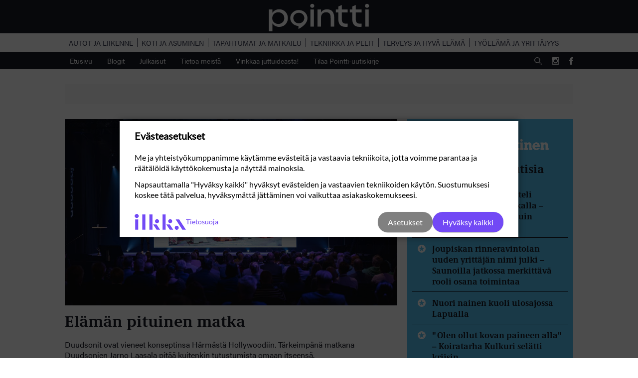

--- FILE ---
content_type: text/css
request_url: https://pointti.fi/wp-content/themes/theme/assets/build/css/global-a051792b2c.css
body_size: 56959
content:
@charset "UTF-8";*{-webkit-box-sizing:border-box;box-sizing:border-box;margin:0;padding:0;font-family:inherit;font-size:inherit;font-weight:inherit;font-style:inherit;line-height:inherit;color:inherit}html{font-size:62.5%}body{font-size:1.6em;line-height:1.333;background-color:#fff;color:#181a25;font-family:acumin-pro,sans-serif}em{font-style:italic}strong{font-weight:700}code{font-family:monospace}h1,h2,h3,h4,h5{color:#181a25;font-family:demos-next,serif}h1{font-size:3.8rem;line-height:5rem}@media screen and (min-width:720px){h1{font-size:6.5rem;line-height:7rem}}h1{margin-bottom:2rem}h2{font-size:3.2rem;line-height:4rem;margin-bottom:1.8rem}h3{font-size:2.4rem;line-height:3rem;margin-bottom:1.6rem}h4{font-size:1.9rem;line-height:2.5rem;margin-bottom:1.2rem}h5{font-size:1.7rem;line-height:2rem;margin-bottom:.8rem}a{text-decoration:none}figcaption{font-size:1.4rem;color:#9497a9}.site-title{font-family:demos-next,serif;font-size:3.2rem}@media screen and (min-width:1024px){.site-title{font-size:6.5rem}}.grid>.content article a{text-decoration:underline}.wp-caption,img{display:block;max-width:100%;height:auto}.wp-caption.alignleft,img.alignleft{float:left;margin:0 1em 1em 0;text-align:left}.wp-caption.aligncenter,.wp-caption.alignnone,img.aligncenter,img.alignnone{margin:0 auto 1em 0;text-align:center}.wp-caption.alignright,img.alignright{float:right;margin:0 0 1em 1em;text-align:right}.gform_wrapper ul{list-style:none}.gform_wrapper .gform_validation_container{display:none!important}.gform_wrapper .hidden_sub_label{display:none!important}.gform_wrapper .hidden_label>label{display:none!important}.gform_wrapper .validation_error,.gform_wrapper .validation_message{color:red}.gform_wrapper .validation_error{border:1px solid red;padding:10px;margin-bottom:15px}.btn{text-transform:uppercase;font-size:1.4rem;-webkit-transition:background-color .2s linear,color .2s linear;-o-transition:background-color .2s linear,color .2s linear;transition:background-color .2s linear,color .2s linear;font-weight:600;border-radius:4px;display:inline-block;text-decoration:none!important}.read-more{color:#fff;background-color:#54c1ef;padding:1rem 2rem;-webkit-transition:background-color .25s ease-in-out;-o-transition:background-color .25s ease-in-out;transition:background-color .25s ease-in-out}.read-more.black{background-color:#181a25}.read-more:hover{background-color:#35384e}.grid{display:grid;grid-gap:2rem;padding:0 1rem;max-width:1020px;margin-left:auto;margin-right:auto;grid-template-columns:100%}@media screen and (min-width:1024px){.grid{grid-template-columns:minmax(0,8fr) minmax(0,4fr);padding:0}}.grid>.content article{line-height:2.4rem}.grid>.content article ol,.grid>.content article ul,.grid>.content article>.parallax,.grid>.content article>.tips,.grid>.content article>p{margin-bottom:2rem}.grid>.content article ul,.grid>.content article>ol{list-style-position:inside}.grid .infogram-embed{margin-bottom:2rem}.grid aside{grid-column-start:1;background-color:#f8f8f8;padding:0 1rem}@media screen and (min-width:1024px){.grid aside{grid-column-start:2}}.pagination{width:100%;text-align:center;color:#181a25;margin-bottom:3rem;display:-webkit-box;display:-webkit-flex;display:-ms-flexbox;display:flex;-webkit-box-pack:center;-webkit-justify-content:center;-ms-flex-pack:center;justify-content:center;-webkit-box-align:center;-webkit-align-items:center;-ms-flex-align:center;align-items:center}.pagination .current,.pagination .next,.pagination .prev{text-decoration:none;background-color:#54c1ef;color:#fff}.pagination .next,.pagination .prev{padding:0 1.5rem}.pagination .current{background-color:#54c1ef}.pagination>a,.pagination>span{border-radius:30px;text-decoration:none;display:grid;place-items:center;min-width:34px;min-height:34px}.pagination>a{-webkit-transition:all .2s ease-in-out;-o-transition:all .2s ease-in-out;transition:all .2s ease-in-out}.pagination>a:hover{background-color:#54c1ef;color:#fff}.wp-block-embed.is-type-video>div{position:relative;padding-bottom:56.25%;padding-top:25px;height:0}.wp-block-embed.is-type-video>div iframe{position:absolute;top:0;left:0;width:100%;height:100%}.wp-block-embed.is-provider-soundcloud iframe{width:100%}.wp-block-image figcaption{line-height:1.8rem}.gform_wrapper{margin-bottom:4rem}.gform_wrapper .gform_heading{margin-bottom:2rem}.gform_wrapper .gform_body input,.gform_wrapper .gform_body select,.gform_wrapper .gform_body textarea{border:1px solid #4c5270;background-color:#f8f8f8;outline:0;padding:10px;resize:none}.gform_wrapper .gform_body select{overflow-y:auto}.gform_wrapper .gform_body>ul>li{margin-left:0;margin-bottom:20px}.gform_wrapper .gform_body>ul>li:before{content:none}.gform_wrapper .gform_body>ul>li>label{margin-bottom:5px;display:block}.gform_wrapper .gform_body>ul>li.gform_validation_container{display:none}.gform_wrapper .gform_body>ul>li div>input,.gform_wrapper .gform_body>ul>li div>select,.gform_wrapper .gform_body>ul>li div>textarea{width:100%}.gform_wrapper .gform_body .gfield_checkbox li,.gform_wrapper .gform_body .gfield_radio li{margin-left:0}.gform_wrapper .gform_body .gfield_checkbox li:before,.gform_wrapper .gform_body .gfield_radio li:before{display:none}.gform_wrapper .gform_body .gfield_checkbox li>input,.gform_wrapper .gform_body .gfield_radio li>input{margin-right:5px}.gform_wrapper .gform_body .ginput_container_name{display:-webkit-box;display:-webkit-flex;display:-ms-flexbox;display:flex;-webkit-box-orient:vertical;-webkit-box-direction:normal;-webkit-flex-direction:column;-ms-flex-direction:column;flex-direction:column;-webkit-flex-wrap:wrap;-ms-flex-wrap:wrap;flex-wrap:wrap}@media screen and (min-width:1024px){.gform_wrapper .gform_body .ginput_container_name{-webkit-box-orient:horizontal;-webkit-box-direction:normal;-webkit-flex-direction:row;-ms-flex-direction:row;flex-direction:row}}.gform_wrapper .gform_body .ginput_container_name>span{display:inline-block;-webkit-box-flex:1;-webkit-flex:1 1 auto;-ms-flex:1 1 auto;flex:1 1 auto;margin-bottom:5px}.gform_wrapper .gform_body .ginput_container_consent{display:-webkit-box;display:-webkit-flex;display:-ms-flexbox;display:flex;-webkit-box-align:center;-webkit-align-items:center;-ms-flex-align:center;align-items:center}.gform_wrapper .gform_body .ginput_container_consent input{margin-right:10px;height:20px;width:20px!important}.gform_wrapper .gform_body .ginput_container_consent input,.gform_wrapper .gform_body .ginput_container_consent label{width:auto}.gform_wrapper .gform_body .gfield_required{color:red;margin-left:.2rem}.gform_wrapper input[type=submit]{background-color:#54c1ef;color:#fff;border:none;text-transform:uppercase;cursor:pointer;-webkit-user-select:none;-moz-user-select:none;-ms-user-select:none;user-select:none;white-space:nowrap;text-align:center;padding:5px 20px;font-size:1.4rem;-webkit-transition:background-color .2s linear,color .2s linear;-o-transition:background-color .2s linear,color .2s linear;transition:background-color .2s linear,color .2s linear;font-weight:600;border-radius:4px;display:inline-block;text-decoration:none!important}.gform_wrapper input[type=submit]:focus{outline:0}.gform_wrapper input[type=submit]:hover{background-color:#4c5270}.ui-datepicker{width:216px;height:auto;margin:5px auto 0;font:9pt Arial,sans-serif;-webkit-box-shadow:0 0 10px 0 rgba(0,0,0,.5);box-shadow:0 0 10px 0 rgba(0,0,0,.5)}.ui-datepicker a{text-decoration:none}.ui-datepicker table{width:100%;border-collapse:collapse}.ui-datepicker-header{background-color:#666;color:#e0e0e0;font-weight:700;-webkit-box-shadow:inset 0 1px 1px 0 rgba(250,250,250,.2);box-shadow:inset 0 1px 1px 0 rgba(250,250,250,.2);text-shadow:1px -1px 0 #000;-webkit-filter:dropshadow(color=#000, offx=1, offy=-1);filter:dropshadow(color=#000, offx=1, offy=-1);line-height:30px;min-height:30px!important;border-width:1px 0 0 0;border-style:solid;border-color:#666}.ui-datepicker-title{text-align:center}.ui-datepicker-title select{margin-top:2.5%;color:#4c5270}.ui-datepicker-next,.ui-datepicker-prev{display:inline-block;width:30px;height:30px;text-align:center;cursor:pointer;background-repeat:no-repeat;line-height:600%;overflow:hidden}.ui-datepicker-prev{float:left;background-position:center -30px}.ui-datepicker-next{float:right;background-position:center 0}.ui-datepicker thead{background:#f7f7f7;background:-webkit-gradient(linear,left top,left bottom,from(#f7f7f7),to(#f1f1f1));background:-o-linear-gradient(top,#f7f7f7 0,#f1f1f1 100%);background:linear-gradient(to bottom,#f7f7f7 0,#f1f1f1 100%);border-bottom:1px solid #bbb}.ui-datepicker th{text-transform:uppercase;text-align:center;font-size:6pt;padding:5px 0;color:#666;text-shadow:1px 0 0 #fff;-webkit-filter:dropshadow(color=#fff, offx=1, offy=0);filter:dropshadow(color=#fff, offx=1, offy=0)}.ui-datepicker tbody td{padding:0;border-top:1px solid #bbb;border-right:1px solid #bbb}.ui-datepicker tbody td:last-child{border-right:0}.ui-datepicker tbody tr{border-bottom:1px solid #bbb}.ui-datepicker tbody tr:last-child{border-bottom:0}.ui-datepicker td a,.ui-datepicker td span{display:inline-block;font-weight:700;text-align:center;width:30px;height:30px;line-height:30px;color:#666;text-shadow:1px 1px 0 #fff;-webkit-filter:dropshadow(color=#fff, offx=1, offy=1);filter:dropshadow(color=#fff, offx=1, offy=1)}.ui-datepicker-calendar .ui-state-default{background:#ededed;background:-webkit-gradient(linear,left top,left bottom,from(#ededed),to(#dedede));background:-o-linear-gradient(top,#ededed 0,#dedede 100%);background:linear-gradient(to bottom,#ededed 0,#dedede 100%);-webkit-box-shadow:inset 1px 1px 0 0 rgba(250,250,250,.5);box-shadow:inset 1px 1px 0 0 rgba(250,250,250,.5)}.ui-datepicker-calendar .ui-state-hover{background:#f7f7f7}.ui-datepicker-calendar .ui-state-active{background:#fff2aa;border:1px solid #c19163;color:#666;-webkit-box-shadow:inset 0 0 10px 0 rgba(0,0,0,.1);box-shadow:inset 0 0 10px 0 rgba(0,0,0,.1);text-shadow:0 1px 0 #fff;-webkit-filter:dropshadow(color=#FFF, offx=0, offy=1);filter:dropshadow(color=#FFF, offx=0, offy=1);position:relative;margin:-1px}.ui-datepicker-unselectable .ui-state-default{background:#f4f4f4;color:#b4b3b3}.ui-datepicker-calendar td:first-child .ui-state-active{width:29px;margin-left:0}.ui-datepicker-calendar td:last-child .ui-state-active{width:29px;margin-right:0}.ui-datepicker-calendar tr:last-child .ui-state-active{height:29px;margin-bottom:0}td.ui-datepicker-unselectable.ui-state-disabled{background-color:#d7d7d7}table.ui-datepicker-calendar{margin:0!important}body div#ui-datepicker-div[style]{z-index:9999!important}.site-header{position:relative;display:-webkit-box;display:-webkit-flex;display:-ms-flexbox;display:flex;-webkit-box-orient:horizontal;-webkit-box-direction:normal;-webkit-flex-direction:row;-ms-flex-direction:row;flex-direction:row;-webkit-box-align:center;-webkit-align-items:center;-ms-flex-align:center;align-items:center;-webkit-box-pack:justify;-webkit-justify-content:space-between;-ms-flex-pack:justify;justify-content:space-between;background:#181a25;height:5.5rem}@media screen and (max-width:480px){.site-header{position:-webkit-sticky;position:sticky;top:0;z-index:2;-webkit-transition:.2s ease;-o-transition:.2s ease;transition:.2s ease}}@media screen and (min-width:1024px){.site-header{-webkit-box-pack:center;-webkit-justify-content:center;-ms-flex-pack:center;justify-content:center;height:6.7rem}}.site-header .site-logo img{width:auto;height:4.5rem}@media screen and (min-width:1024px){.site-header .site-logo img{height:8rem;margin-left:0}}.site-header .search-icon{margin-right:1rem}@media screen and (min-width:1024px){.site-header .search-icon{display:none}}.hidden{top:-60px}.sticky-header{position:-webkit-sticky;position:sticky;top:0;z-index:2;-webkit-transition:.2s ease;-o-transition:.2s ease;transition:.2s ease}.blog.posts{display:-webkit-box;display:-webkit-flex;display:-ms-flexbox;display:flex;-webkit-flex-wrap:wrap;-ms-flex-wrap:wrap;flex-wrap:wrap;margin-top:4rem}@media screen and (min-width:1024px){.blog.posts{-webkit-box-pack:justify;-webkit-justify-content:space-between;-ms-flex-pack:justify;justify-content:space-between}}.blog.posts .post{margin-bottom:2rem;padding-bottom:2rem;border-bottom:1px solid #e8e8e8}@media screen and (min-width:1024px){.blog.posts .post{width:48%}}.blog.posts .post .featured-image{position:relative}.blog.posts .post .featured-image span{position:absolute;top:0;right:0;display:inline-block;background-color:#9497a9;color:#fff;font-size:1.4rem;padding:.5rem}.blog.posts .term-date{display:-webkit-box;display:-webkit-flex;display:-ms-flexbox;display:flex;-webkit-box-pack:justify;-webkit-justify-content:space-between;-ms-flex-pack:justify;justify-content:space-between;margin:1rem 0;font-size:1.2rem;color:#181a25}.blog.posts .term{margin-bottom:0;margin-left:0}.blog.posts .date{position:relative;color:#9497a9}.blog.posts .date:before{position:absolute;top:.2rem;left:-2rem;content:"";height:12px;width:12px;background-repeat:no-repeat;background-position:center center}.blog aside{margin-top:4rem}footer{font-size:1.4rem;background-color:#181a25;color:#fff;padding:3rem 1rem}footer a{position:relative}footer h1,footer h3,footer h4,footer h5{color:#fff}footer hr{margin:6rem 4rem;max-width:1020px;margin-left:auto;margin-right:auto}footer .footer-grid{max-width:1020px;margin-left:auto;margin-right:auto;display:grid;grid-template-columns:1fr}@media screen and (min-width:720px){footer .footer-grid{grid-template-columns:1fr 1fr 2fr}}@media screen and (min-width:720px){footer .footer-grid .buttons{padding-right:5rem}}footer .footer-grid .buttons .btn{color:#181a25;background-color:#fbe755;display:block;padding:1rem;text-align:center}footer .footer-grid .buttons .btn:not(:last-of-type){margin-bottom:2rem}footer .footer-grid nav{margin:4rem 0;text-align:center}@media screen and (min-width:720px){footer .footer-grid nav{padding-left:6rem;margin:0;text-align:left}}footer .footer-grid nav li{list-style-type:none}footer .footer-grid nav li:not(:last-of-type){margin-bottom:1rem}@media screen and (min-width:720px){footer .footer-grid nav li:not(:last-of-type){margin-bottom:2rem}}footer .footer-grid nav .evasteasetukset{display:block;margin-top:1rem}@media screen and (min-width:720px){footer .footer-grid nav .evasteasetukset{margin-top:2rem}}footer .footer-grid .themes{text-align:center}@media screen and (min-width:720px){footer .footer-grid .themes{border-left:1px solid #fff;padding:0 4rem;text-align:left}}footer .footer-grid .themes .theme-heading{text-transform:uppercase;margin-bottom:2rem;text-align:center}@media screen and (min-width:720px){footer .footer-grid .themes .theme-heading{text-align:left}}footer .footer-grid .themes .menu{-webkit-column-count:2;-moz-column-count:2;column-count:2}footer .footer-grid .themes .menu a{display:block;margin-bottom:1rem}@media screen and (min-width:720px){footer .footer-grid .themes .menu a{margin-bottom:2rem}}footer .logos{display:-webkit-box;display:-webkit-flex;display:-ms-flexbox;display:flex;-webkit-box-orient:vertical;-webkit-box-direction:normal;-webkit-flex-direction:column;-ms-flex-direction:column;flex-direction:column;-webkit-box-pack:justify;-webkit-justify-content:space-between;-ms-flex-pack:justify;justify-content:space-between;-webkit-box-align:center;-webkit-align-items:center;-ms-flex-align:center;align-items:center;max-width:1020px;margin-left:auto;margin-right:auto}@media screen and (min-width:720px){footer .logos{-webkit-box-orient:horizontal;-webkit-box-direction:normal;-webkit-flex-direction:row;-ms-flex-direction:row;flex-direction:row}}footer .logos .logo-some{display:-webkit-box;display:-webkit-flex;display:-ms-flexbox;display:flex;-webkit-box-orient:vertical;-webkit-box-direction:normal;-webkit-flex-direction:column;-ms-flex-direction:column;flex-direction:column}footer .logos .logo-some .site-logo{width:200px;margin-right:1rem}@media screen and (min-width:720px){footer .logos .logo-some .site-logo{width:250px;margin-right:3rem}}footer .logos .logo-some>div{display:-webkit-box;display:-webkit-flex;display:-ms-flexbox;display:flex;-webkit-box-align:center;-webkit-align-items:center;-ms-flex-align:center;align-items:center}footer .logos .logo-some>span{padding-left:4rem}footer .logos .logo-some .social-media{display:-webkit-box;display:-webkit-flex;display:-ms-flexbox;display:flex}footer .logos .logo-some .social-media img{width:auto;height:20px;margin:0 1rem}@media screen and (min-width:720px){footer .logos .logo-some .social-media img{height:30px}}footer .logos .logo-some .follow{display:none}@media screen and (min-width:720px){footer .logos .logo-some .follow{display:block;padding-left:4rem}}footer .logos .ilkka img{max-height:30px}@media screen and (min-width:720px){footer .logos .ilkka img{max-height:50px}}footer .logos img{max-width:300px}.recent-posts .article{display:block;margin-bottom:3rem;padding-bottom:1rem;border-bottom:1px solid #e8e8e8}@media screen and (min-width:1024px){.recent-posts .article{display:grid;grid-template-columns:1fr 1fr;grid-gap:2rem}}.recent-posts .article.first{display:-webkit-box;display:-webkit-flex;display:-ms-flexbox;display:flex;-webkit-box-orient:vertical;-webkit-box-direction:normal;-webkit-flex-direction:column;-ms-flex-direction:column;flex-direction:column}.recent-posts .article img{margin-bottom:1rem}.recent-posts .article .article-term{font-size:1.2rem;display:-webkit-box;display:-webkit-flex;display:-ms-flexbox;display:flex;margin-bottom:1rem;color:#9497a9;-webkit-box-align:center;-webkit-align-items:center;-ms-flex-align:center;align-items:center}.recent-posts .article .article-term img{display:inline-block;margin-bottom:0;margin-left:.5rem}.recent-posts .article .article-term img:first-of-type{padding-left:.5rem;border-left:1px solid #9497a9}.recent-posts .article .excerpt{line-height:2.2rem;margin-bottom:1rem}.recent-posts .article a{color:#9497a9}.recent-posts .featured-image{position:relative}.recent-posts .featured-image span{position:absolute;top:0;right:0;display:inline-block;background-color:#9497a9;color:#fff;font-size:1.4rem;padding:.5rem}#ajax-loading{display:grid;visibility:hidden;place-items:center;margin-bottom:1rem}.error404 li{list-style-type:none}.page>.grid{margin-top:3rem}nav.mobile-main-nav{position:absolute;grid-column:span 2;background-color:#181a25;display:none;top:5.5rem;width:100%;z-index:3;font-size:1.4rem}@media screen and (max-width:480px){nav.mobile-main-nav{position:fixed}}@media screen and (min-width:1024px){nav.mobile-main-nav{top:13rem}}nav.mobile-main-nav li{padding:.5rem;cursor:pointer}nav.mobile-main-nav li.blog{margin-top:2rem}nav.mobile-main-nav li a{position:relative}nav.mobile-main-nav li.home{margin-bottom:1rem}nav.mobile-main-nav li.current-menu-item{color:#fff;background-color:#35384e}nav.mobile-main-nav .digi-paper{display:-webkit-box;display:-webkit-flex;display:-ms-flexbox;display:flex;-webkit-box-orient:vertical;-webkit-box-direction:normal;-webkit-flex-direction:column;-ms-flex-direction:column;flex-direction:column;-webkit-box-align:center;-webkit-align-items:center;-ms-flex-align:center;align-items:center;margin-top:2rem}nav.mobile-main-nav .digi-paper img{display:inline-block;max-width:150px}nav.mobile-main-nav .digi-paper figcaption{text-align:center;margin-bottom:2rem;color:#fff}nav.mobile-main-nav .digi-paper a{color:#181a25;background-color:#fbe755;padding:1rem 4rem;margin-bottom:4rem}nav.mobile-main-nav .logo-some{display:-webkit-box;display:-webkit-flex;display:-ms-flexbox;display:flex;-webkit-box-orient:vertical;-webkit-box-direction:normal;-webkit-flex-direction:column;-ms-flex-direction:column;flex-direction:column;-webkit-box-align:center;-webkit-align-items:center;-ms-flex-align:center;align-items:center}nav.mobile-main-nav .logo-some .site-logo img{width:200px}nav.mobile-main-nav .logo-some span{text-align:center;margin-bottom:1rem}nav.mobile-main-nav .logo-some .social-media{-webkit-box-pack:center;-webkit-justify-content:center;-ms-flex-pack:center;justify-content:center;display:-webkit-box;display:-webkit-flex;display:-ms-flexbox;display:flex;-webkit-box-orient:horizontal;-webkit-box-direction:normal;-webkit-flex-direction:row;-ms-flex-direction:row;flex-direction:row}nav.mobile-main-nav .logo-some .social-media a{margin:0 1rem}nav.mobile-main-nav .menu{color:#fff;padding:3rem 0 2rem}nav.mobile-main-nav .menu>ul{list-style:none;display:-webkit-box;display:-webkit-flex;display:-ms-flexbox;display:flex;-webkit-box-orient:vertical;-webkit-box-direction:normal;-webkit-flex-direction:column;-ms-flex-direction:column;flex-direction:column}.desktop-main-nav{display:none;width:100%;background-color:#181a25;font-size:1.4rem}@media screen and (min-width:1024px){.desktop-main-nav{display:block}}.desktop-main-nav .menu{display:-webkit-box;display:-webkit-flex;display:-ms-flexbox;display:flex;-webkit-box-orient:horizontal;-webkit-box-direction:normal;-webkit-flex-direction:row;-ms-flex-direction:row;flex-direction:row;max-width:1020px;margin-left:auto;margin-right:auto;-webkit-box-align:center;-webkit-align-items:center;-ms-flex-align:center;align-items:center}.desktop-main-nav .menu li{position:relative;list-style:none}.desktop-main-nav .menu li.current-menu-item{color:#54c1ef;background-color:transparent}.desktop-main-nav .menu li:not(:last-of-type){margin-right:1rem}.desktop-main-nav .menu li .sub-menu{color:#181a25;position:absolute;visibility:hidden;opacity:0;-webkit-transition:opacity .2s linear,visibility .2s linear;-o-transition:opacity .2s linear,visibility .2s linear;transition:opacity .2s linear,visibility .2s linear;background-color:#f8f8f8;min-width:100%;padding:0 2rem;z-index:1;-webkit-box-shadow:0 5px 3px rgba(0,0,0,.2),0 15px 10px rgba(0,0,0,.2);box-shadow:0 5px 3px rgba(0,0,0,.2),0 15px 10px rgba(0,0,0,.2)}.desktop-main-nav .menu li .sub-menu li{margin-left:-2rem;margin-right:-2rem;-webkit-transition:background-color .2s linear,color .2s linear;-o-transition:background-color .2s linear,color .2s linear;transition:background-color .2s linear,color .2s linear}.desktop-main-nav .menu li .sub-menu li:hover{background-color:transparent;color:#35384e}.desktop-main-nav .menu li .sub-menu li.current-menu-item{color:#54c1ef;background-color:transparent}.desktop-main-nav .menu li .sub-menu a{background-color:transparent;text-transform:none;white-space:nowrap;padding:1rem}.desktop-main-nav .menu li:hover .sub-menu{visibility:visible;opacity:1}.desktop-main-nav .menu a{padding:.8rem 1rem;display:inline-block;-webkit-transition:background-color .2s linear,color .2s linear;-o-transition:background-color .2s linear,color .2s linear;transition:background-color .2s linear,color .2s linear;color:#fff}.desktop-main-nav .menu a:hover{background-color:transparent;color:#54c1ef}.desktop-main-nav .menu .search-icon{height:1.5rem;display:none;margin-left:auto;cursor:pointer;-webkit-transition:-webkit-transform .1s linear;transition:-webkit-transform .1s linear;-o-transition:transform .1s linear;transition:transform .1s linear;transition:transform .1s linear,-webkit-transform .1s linear}@media screen and (min-width:1024px){.desktop-main-nav .menu .search-icon{display:block}}.desktop-main-nav .menu .search-icon:hover{-webkit-transform:scale(1.1);-ms-transform:scale(1.1);transform:scale(1.1)}.desktop-main-nav .menu .newsletter{margin-left:2rem;background-color:#fbe755;border-radius:2px;color:#181a25;-webkit-transition:background-color .2s linear,color .2s linear;-o-transition:background-color .2s linear,color .2s linear;transition:background-color .2s linear,color .2s linear}.desktop-main-nav .menu .newsletter:hover{background-color:#4c5270;color:#fff}.desktop-main-nav .menu .social-media{display:-webkit-box;display:-webkit-flex;display:-ms-flexbox;display:flex;-webkit-box-orient:horizontal;-webkit-box-direction:normal;-webkit-flex-direction:row;-ms-flex-direction:row;flex-direction:row}.desktop-main-nav .menu .social-media img{height:1.5rem;-webkit-transition:-webkit-transform .2s linear;transition:-webkit-transform .2s linear;-o-transition:transform .2s linear;transition:transform .2s linear;transition:transform .2s linear,-webkit-transform .2s linear}.desktop-main-nav .menu .social-media img:hover{-webkit-transform:scale(1.2);-ms-transform:scale(1.2);transform:scale(1.2)}.desktop-main-nav .menu .social-media a{margin-left:2rem;padding:0}.desktop-main-nav .menu .social-media a:hover{background-color:transparent}#hamburger{margin-left:1.5rem;width:2.6rem;height:2rem;-webkit-transform:rotate(0);-ms-transform:rotate(0);transform:rotate(0);-webkit-transition:.2s ease-in-out;-o-transition:.2s ease-in-out;transition:.2s ease-in-out;cursor:pointer;background:0 0;border:none;-webkit-user-select:none;-moz-user-select:none;-ms-user-select:none;user-select:none;outline:0}@media screen and (min-width:1024px){#hamburger{display:none}}#hamburger span{display:block;position:absolute;height:2px;width:100%;background-color:#fff;opacity:1;left:0;-webkit-transform:rotate(0);-ms-transform:rotate(0);transform:rotate(0);-webkit-transition:.15s ease-in-out;-o-transition:.15s ease-in-out;transition:.15s ease-in-out}#hamburger span:nth-child(1){top:0}#hamburger span:nth-child(2){top:8px}#hamburger span:nth-child(3){top:8px}#hamburger span:nth-child(4){top:16px}#hamburger.open span:nth-child(1){top:18px;width:0;left:50%}#hamburger.open span:nth-child(2){-webkit-transform:rotate(45deg);-ms-transform:rotate(45deg);transform:rotate(45deg)}#hamburger.open span:nth-child(3){-webkit-transform:rotate(-45deg);-ms-transform:rotate(-45deg);transform:rotate(-45deg)}#hamburger.open span:nth-child(4){top:18px;width:0;left:50%}.theme-menu{background-color:#fff;font-size:1.4rem;display:block}.theme-menu .wrapper{margin-left:auto;margin-right:auto;display:-webkit-box;display:-webkit-flex;display:-ms-flexbox;display:flex;-webkit-flex-wrap:wrap;-ms-flex-wrap:wrap;flex-wrap:wrap;-webkit-box-orient:horizontal;-webkit-box-direction:normal;-webkit-flex-direction:row;-ms-flex-direction:row;flex-direction:row;max-width:1020px}.theme-menu .wrapper a{display:block;color:#35384e;white-space:nowrap;margin:1rem 0;padding:0 .8rem;-webkit-transition:background-color .2s linear,color .2s linear;-o-transition:background-color .2s linear,color .2s linear;transition:background-color .2s linear,color .2s linear;text-transform:uppercase}.theme-menu .wrapper a:hover{background-color:transparent;color:#54c1ef}.theme-menu .wrapper a:not(:first-of-type){border-left:1px solid #35384e}.single-top{margin-left:auto;margin-right:auto;max-width:1020px}@media screen and (min-width:1024px){.single-top{margin-top:4rem}}.single-top .caption{padding:0 1rem;font-size:1.4rem;color:#9497a9;line-height:18px}@media screen and (min-width:1024px){.single-top .caption{padding:0}}.wrapper.single-article{max-width:1020px;margin-left:auto;margin-right:auto;margin-bottom:2rem;padding:1rem}@media screen and (min-width:1024px){.wrapper.single-article{padding:1rem 0}}.wrapper.single-article .caption>span{margin-bottom:1rem;display:block}.wrapper.single-article .caption>div{display:-webkit-box;display:-webkit-flex;display:-ms-flexbox;display:flex}.wrapper.single-article .caption>div img{display:inline-block;margin-bottom:0;margin-right:.5rem}.single.commercial>div{font-size:1.4rem;max-width:1020px;display:-webkit-box;display:-webkit-flex;display:-ms-flexbox;display:flex;-webkit-box-orient:vertical;-webkit-box-direction:normal;-webkit-flex-direction:column;-ms-flex-direction:column;flex-direction:column;color:#9497a9;text-transform:uppercase;margin-bottom:2rem}.single.commercial>div img{max-width:125px;margin-bottom:1rem}.single.commercial hr{border-top:1px solid #e8e8e8;margin-bottom:1rem}.article-share{font-size:1.2rem;color:#9497a9;display:-webkit-box;display:-webkit-flex;display:-ms-flexbox;display:flex}.article-share .content-type{width:auto}.article-share .date-share{width:95%;text-align:right}.article-share .date-share .date{margin-bottom:1rem;display:inline-block;position:relative}.article-share .date-share .date:before{position:absolute;top:.2rem;left:-2rem;content:"";height:12px;width:12px;background-repeat:no-repeat;background-position:center center}.term{padding:.2rem 0;text-transform:uppercase;color:#9497a9;justify-self:start;margin-bottom:1rem}.author,.photographer{font-size:1.4rem;color:#9497a9}.videowrapper iframe{min-height:570px}.single.link{text-align:right;margin-bottom:4rem;border-bottom:1px solid #e8e8e8}.single.link a{display:inline-block;font-weight:500;font-size:1.5rem;position:relative;margin-bottom:3rem;text-decoration:none!important}.single.link a:before{position:absolute;top:-.4rem;left:-4rem;background-image:url(../../img/link.svg);content:"";height:34px;width:34px;background-repeat:no-repeat;background-position:center center}.tags{border-bottom:1px solid #e8e8e8;margin-bottom:4rem}.tags>div{margin-bottom:3rem}.tags a{font-size:1.4rem;background-color:#f8f8f8;padding:.5rem 1.5rem;border:1px solid #e8e8e8;border-radius:2rem;margin-bottom:3rem;display:inline-block;-webkit-transition:background-color .2s linear;-o-transition:background-color .2s linear;transition:background-color .2s linear}.tags a:hover{background-color:#e8e8e8}.theme-lift{margin-bottom:3rem;border-bottom:1px solid #e8e8e8;scrollbar-width:none;-ms-overflow-style:none}.theme-lift::-webkit-scrollbar{display:none}.theme-lift h3{text-align:center}.theme-lift .themes{display:-webkit-box;display:-webkit-flex;display:-ms-flexbox;display:flex;overflow:scroll;margin-bottom:3rem}.theme-lift .themes::-webkit-scrollbar{display:none}@media screen and (min-width:1024px){.theme-lift .themes{-webkit-box-pack:justify;-webkit-justify-content:space-between;-ms-flex-pack:justify;justify-content:space-between;-webkit-flex-wrap:wrap;-ms-flex-wrap:wrap;flex-wrap:wrap;margin-bottom:1rem}}@media screen and (min-width:1024px){.theme-lift .themes{max-width:calc(1020px / 12 * 8 - 1rem)}}.theme-lift .themes .theme{display:-webkit-box;display:-webkit-flex;display:-ms-flexbox;display:flex;-webkit-box-orient:vertical;-webkit-box-direction:normal;-webkit-flex-direction:column;-ms-flex-direction:column;flex-direction:column;margin-right:2rem;font-size:1.4rem;max-width:240px}@media screen and (min-width:1024px){.theme-lift .themes .theme{margin-bottom:2rem;margin-right:0;max-width:210px}}.theme-lift .themes .theme img{max-width:240px;display:inline-block;margin-bottom:.5rem}@media screen and (min-width:1024px){.theme-lift .themes .theme img{max-width:210px}}.theme-lift .date{color:#9497a9;margin-left:0;display:inline-block;position:relative;font-size:1.2rem;margin-bottom:.2rem;text-align:left}.theme-lift .date:before{position:absolute;top:.2rem;left:-2rem;content:"";height:12px;width:12px;background-repeat:no-repeat;background-position:center center}.archive-hero-bg{margin-bottom:1.5rem;position:relative}@media screen and (min-width:1024px){.archive-hero-bg{margin-bottom:3rem}}.archive-hero-bg img{position:absolute;bottom:0;left:0;width:100%;height:50px}.archive-hero{padding:2rem;height:240px;display:-webkit-box;display:-webkit-flex;display:-ms-flexbox;display:flex;-webkit-box-pack:center;-webkit-justify-content:center;-ms-flex-pack:center;justify-content:center;-webkit-box-align:center;-webkit-align-items:center;-ms-flex-align:center;align-items:center;text-align:center;position:relative}.posts .article{display:block;margin-bottom:2rem;padding-bottom:2rem;border-bottom:1px solid #e8e8e8}.posts .article img{margin-bottom:1rem}.posts .article .excerpt{margin-bottom:1rem}.posts .article .featured-image{position:relative}.posts .article .featured-image span{position:absolute;top:0;right:0;display:inline-block;background-color:#9497a9;color:#fff;font-size:1.2rem;padding:.5rem}@media screen and (min-width:1024px){.posts .article{display:-webkit-box;display:-webkit-flex;display:-ms-flexbox;display:flex}.posts .article>div{width:50%}.posts .article .content{padding:2rem}}@media screen and (min-width:1024px){.posts .article.first{-webkit-box-orient:vertical;-webkit-box-direction:normal;-webkit-flex-direction:column;-ms-flex-direction:column;flex-direction:column}.posts .article.first>div{width:100%}.posts .article.first h3{font-size:3.2rem;line-height:4rem;margin-bottom:1.8rem}.posts .article.first .content{padding:0}}.post-lift{margin-bottom:3rem;border-bottom:1px solid #e8e8e8}.post-lift h3{text-align:center}.post-lift h4{color:#fff;margin-bottom:0}.post-lift .image>img{max-width:70px}.post-lift .date{color:#9497a9;margin-left:0;margin-bottom:.2rem;display:inline-block;position:relative;font-size:1.2rem;text-align:left}.post-lift.blog .image{-webkit-box-shadow:inset 0 0 0 101px rgba(0,0,0,.5);box-shadow:inset 0 0 0 101px rgba(0,0,0,.5);-webkit-transition:-webkit-box-shadow .2s ease-in-out;transition:-webkit-box-shadow .2s ease-in-out;-o-transition:box-shadow .2s ease-in-out;transition:box-shadow .2s ease-in-out;transition:box-shadow .2s ease-in-out,-webkit-box-shadow .2s ease-in-out}.post-lift.blog .image:hover{-webkit-box-shadow:inset 0 0 0 101px rgba(0,0,0,.7);box-shadow:inset 0 0 0 101px rgba(0,0,0,.7)}.blog .swiper-button-next,.blog .swiper-button-prev{top:59%!important}.search-form{background:#fff;height:0;-webkit-box-shadow:0 1px 3px #181a25;box-shadow:0 1px 3px #181a25;overflow:hidden;position:absolute;width:100%;z-index:5}.search-form form{height:100%;-webkit-box-pack:center;-webkit-justify-content:center;-ms-flex-pack:center;justify-content:center;-webkit-box-align:center;-webkit-align-items:center;-ms-flex-align:center;align-items:center;display:-webkit-box;display:-webkit-flex;display:-ms-flexbox;display:flex;font-size:0}.search-form form>div{max-height:38px}.search-form form label{display:none}.search-form form input[type=submit],.search-form form input[type=text]{font-size:1.4rem;padding:.5rem 1rem}.search-form form input[type=text]{border:none;border-bottom:1px solid #000;margin-right:10px}.search-form form input[type=text]:focus{outline:0}@media screen and (min-width:1024px){.search-form form input[type=text]{width:400px}}.search-form form input[type=submit]{border-radius:11%;border:none;background:#54c1ef;text-transform:uppercase;color:#fff;outline:transparent;cursor:pointer}.search-form form input{-webkit-appearance:none}@media screen and (max-width:480px){.sticky-search-form{background:#fff;height:0;-webkit-box-shadow:0 1px 3px #181a25;box-shadow:0 1px 3px #181a25;overflow:hidden;position:fixed;top:55px;width:100%;z-index:5}}.search-hero-bg{background-color:#181a25}.search-hero{padding:2rem;height:120px;display:-webkit-box;display:-webkit-flex;display:-ms-flexbox;display:flex;-webkit-box-pack:center;-webkit-justify-content:center;-ms-flex-pack:center;justify-content:center;-webkit-box-align:center;-webkit-align-items:center;-ms-flex-align:center;align-items:center;text-align:center;position:relative}.results{margin-top:3rem;max-width:1020px;margin-left:auto;margin-right:auto;padding:0 1rem}.results>a{display:-webkit-box;display:-webkit-flex;display:-ms-flexbox;display:flex;-webkit-box-orient:vertical;-webkit-box-direction:normal;-webkit-flex-direction:column;-ms-flex-direction:column;flex-direction:column;margin-bottom:3rem;padding-bottom:3rem;border-bottom:1px solid #e8e8e8}.results>a img{margin:0 0 2rem 0}@media screen and (min-width:720px){.results>a img{margin:0 2rem 0 0;max-width:260px;width:100%;height:100%}}.results>a:last-of-type{border-bottom:none;padding-bottom:0}@media screen and (min-width:720px){.results>a{-webkit-box-orient:horizontal;-webkit-box-direction:normal;-webkit-flex-direction:row;-ms-flex-direction:row;flex-direction:row}}.results .date{padding-top:6px;color:#9497a9}.paraati.desktop,.paraati.mobile{margin-top:3rem;margin-bottom:3rem;max-width:1020px;margin-left:auto;margin-right:auto;text-align:center}.paraati.desktop .wrapper,.paraati.mobile .wrapper{background-color:#f8f8f8;display:-webkit-box;display:-webkit-flex;display:-ms-flexbox;display:flex;-webkit-box-pack:center;-webkit-justify-content:center;-ms-flex-pack:center;justify-content:center;padding:2rem}.paraati.desktop img,.paraati.mobile img{display:inline-block}.paraati.mobile{padding:0 1rem}@media screen and (min-width:1024px){.paraati.mobile{display:none}}.paraati.desktop{display:none}@media screen and (min-width:1024px){.paraati.desktop{display:block}}@media screen and (min-width:720px){.boksi.mobile,.jattiboksi.mobile,.natiivimainos.mobile,.pystyparaati.mobile{display:none}}.boksi.desktop,.jattiboksi.desktop,.natiivimainos.desktop,.pystyparaati.desktop{display:none}@media screen and (min-width:720px){.boksi.desktop,.jattiboksi.desktop,.natiivimainos.desktop,.pystyparaati.desktop{display:block}}.boksi a,.jattiboksi a,.natiivimainos a,.pystyparaati a{text-decoration:none!important}.boksi,.jattiboksi{text-align:center}.boksi img,.jattiboksi img{display:inline-block}.after-ad,.before-ad{display:block;text-align:center;color:#9497a9;font-size:1.4rem}.after-ad{margin-bottom:4rem}.pystyparaati{margin-bottom:2rem}.pystyparaati.desktop>div,.pystyparaati.mobile>div{display:-webkit-box;display:-webkit-flex;display:-ms-flexbox;display:flex;-webkit-box-align:center;-webkit-align-items:center;-ms-flex-align:center;align-items:center;-webkit-box-pack:center;-webkit-justify-content:center;-ms-flex-pack:center;justify-content:center}.pystyparaati.desktop>div img,.pystyparaati.mobile>div img{display:inline-block}.home .natiivimainos{margin-bottom:3rem;padding-bottom:1rem;border-bottom:1px solid #e8e8e8}.ilkka-rss{background-color:#54c1ef;text-align:center;padding-top:4rem;padding-bottom:4rem;margin-left:-1rem;margin-right:-1rem;margin-bottom:3rem}.ilkka-rss img{display:inline-block;margin-bottom:1rem;height:3rem}.ilkka-rss ul{text-align:left;padding:1rem;margin-bottom:2rem}.ilkka-rss ul li{list-style-type:none;margin-bottom:1rem;padding-bottom:1rem;border-bottom:1px solid #181a25}.ilkka-rss ul a{font-family:demos-next,serif;font-size:1.7rem;display:block;margin-left:4rem;margin-right:1rem;position:relative}.ilkka-rss ul a:before{position:absolute;top:.3rem;left:-3rem;background-image:url(../../img/star.svg);content:"";height:17px;width:17px;background-repeat:no-repeat;background-position:center center}.ilkka-rss .btn{background-color:#181a25;color:#fff;padding:1rem 2rem;-webkit-transition:background-color .2s ease-in-out;-o-transition:background-color .2s ease-in-out;transition:background-color .2s ease-in-out}.ilkka-rss .btn:hover{background-color:#35384e}.page-template-page-content-hub .archive-hero{background-color:#fbe755}.grid.content-hub{margin-top:4rem}.content-hub-filters{background-color:transparent;padding:3rem 1rem;color:#fff}.content-hub-filters .heading{margin-bottom:3rem;color:#181a25}.content-hub-filters .filter{cursor:pointer;color:#fff;padding:1rem 2rem;margin-right:1rem;border-radius:2rem;background-color:#54c1ef;-webkit-transition:background-color .2s ease-in-out;-o-transition:background-color .2s ease-in-out;transition:background-color .2s ease-in-out}.content-hub-filters .filter.selected{color:#fff;background-color:#35384e}.content-type-list>a,.content-type-list>div{display:block;margin-bottom:3rem;padding-bottom:3rem;border-bottom:1px solid #e8e8e8}@media screen and (min-width:1024px){.content-type-list .digipaper,.content-type-list .podcast,.content-type-list .video{display:grid;grid-template-columns:1fr 1fr;grid-gap:2rem}}.content-type-list .digipaper .term-date,.content-type-list .podcast .term-date,.content-type-list .video .term-date{display:-webkit-box;display:-webkit-flex;display:-ms-flexbox;display:flex;-webkit-box-pack:end;-webkit-justify-content:flex-end;-ms-flex-pack:end;justify-content:flex-end;font-size:1.2rem;color:#9497a9}.content-type-list .digipaper .excerpt,.content-type-list .podcast .excerpt,.content-type-list .video .excerpt{margin-bottom:2rem}.content-type-list .digipaper a,.content-type-list .podcast a,.content-type-list .video a{color:#35384e}.content-type-list .digipaper>.cover,.content-type-list .podcast>.cover,.content-type-list .video>.cover{position:relative}.content-type-list .digipaper>.cover>span,.content-type-list .podcast>.cover>span,.content-type-list .video>.cover>span{position:absolute;top:0;right:0;display:inline-block;background-color:#9497a9;color:#fff;font-size:1.2rem;padding:.5rem}.content-type-list .digipaper .type,.content-type-list .podcast .type,.content-type-list .video .type{padding:.2rem 2rem;text-transform:uppercase;color:#fff;justify-self:start;margin-bottom:1rem;display:block}.content-type-list .digipaper .type.digipaper,.content-type-list .podcast .type.digipaper,.content-type-list .video .type.digipaper{background-color:#bbd151}.content-type-list .digipaper .type.video,.content-type-list .podcast .type.video,.content-type-list .video .type.video{background-color:red}.content-type-list .digipaper .type.podcast,.content-type-list .podcast .type.podcast,.content-type-list .video .type.podcast{background-color:#54c1ef}.content-type-list .video .cover{height:185px;display:-webkit-box;display:-webkit-flex;display:-ms-flexbox;display:flex;-webkit-box-pack:center;-webkit-justify-content:center;-ms-flex-pack:center;justify-content:center;-webkit-box-align:center;-webkit-align-items:center;-ms-flex-align:center;align-items:center;margin-bottom:1rem}.content-type-list .video .cover img{width:65px}.content-type-list .digipaper{display:grid;grid-template-columns:1fr 1fr;grid-gap:2rem}.content-type-list .digipaper .cover{display:-webkit-box;display:-webkit-flex;display:-ms-flexbox;display:flex;-webkit-box-pack:center;-webkit-justify-content:center;-ms-flex-pack:center;justify-content:center;-webkit-box-align:center;-webkit-align-items:center;-ms-flex-align:center;align-items:center;padding:1rem;background-color:#f8f8f8}.content-type-list .digipaper .cover img{max-height:250px}.content-type-list .digipaper .btn{color:#fff;background-color:#181a25;padding:1rem 2rem;-webkit-transition:background-color .2s ease-in-out;-o-transition:background-color .2s ease-in-out;transition:background-color .2s ease-in-out}.content-type-list .digipaper .btn:hover{background-color:#35384e}.content-type-list .digipaper .text-date{display:-webkit-box;display:-webkit-flex;display:-ms-flexbox;display:flex;-webkit-box-pack:justify;-webkit-justify-content:space-between;-ms-flex-pack:justify;justify-content:space-between;font-size:1.2rem;color:#9497a9}.content-type-list .digipaper .content{display:-webkit-box;display:-webkit-flex;display:-ms-flexbox;display:flex;-webkit-box-orient:vertical;-webkit-box-direction:normal;-webkit-flex-direction:column;-ms-flex-direction:column;flex-direction:column;-webkit-box-align:start;-webkit-align-items:flex-start;-ms-flex-align:start;align-items:flex-start}.content-type-list .digipaper .content .archive-link{margin-top:auto;text-decoration:underline}.load-more{text-align:center;margin-bottom:3rem}.load-more .btn{cursor:pointer;color:#fff;background-color:#181a25;padding:1rem 2rem;-webkit-transition:background-color .2s ease-in-out;-o-transition:background-color .2s ease-in-out;transition:background-color .2s ease-in-out}.load-more .btn:hover{background-color:#35384e}.front-page-hero{display:-webkit-box;display:-webkit-flex;display:-ms-flexbox;display:flex;-webkit-box-orient:vertical;-webkit-box-direction:normal;-webkit-flex-direction:column;-ms-flex-direction:column;flex-direction:column;-webkit-box-pack:center;-webkit-justify-content:center;-ms-flex-pack:center;justify-content:center;-webkit-box-align:center;-webkit-align-items:center;-ms-flex-align:center;align-items:center;margin-bottom:3rem;-webkit-box-shadow:inset 0 0 0 1000px rgba(0,0,0,.3);box-shadow:inset 0 0 0 1000px rgba(0,0,0,.3)}@media screen and (min-width:1024px){.front-page-hero{-webkit-box-pack:end;-webkit-justify-content:flex-end;-ms-flex-pack:end;justify-content:flex-end;padding-bottom:5rem}}.front-page-hero.desktop{display:none}@media screen and (min-width:1024px){.front-page-hero.desktop{display:-webkit-box;display:-webkit-flex;display:-ms-flexbox;display:flex}}@media screen and (min-width:1024px){.front-page-hero.mobile{display:none}}.front-page-hero .wrapper{width:100%;display:-webkit-box;display:-webkit-flex;display:-ms-flexbox;display:flex;-webkit-box-orient:vertical;-webkit-box-direction:normal;-webkit-flex-direction:column;-ms-flex-direction:column;flex-direction:column;-webkit-box-pack:center;-webkit-justify-content:center;-ms-flex-pack:center;justify-content:center;-webkit-box-align:center;-webkit-align-items:center;-ms-flex-align:center;align-items:center;text-align:center;padding:0 1rem;max-width:1020px;margin-left:auto;margin-right:auto}.front-page-hero .wrapper h1{color:#fff;margin-bottom:4rem;text-shadow:0 0 6px rgba(150,150,150,.4)}.front-page-hero .wrapper .btn{padding:1rem 2rem;-webkit-transition:background-color .2s ease-in-out,color .2s ease-in-out;-o-transition:background-color .2s ease-in-out,color .2s ease-in-out;transition:background-color .2s ease-in-out,color .2s ease-in-out}.front-page-hero .wrapper .btn:hover{background-color:#35384e!important;color:#fff}@media screen and (min-width:1024px){.front-page-hero .wrapper{padding:0;-webkit-box-align:start;-webkit-align-items:flex-start;-ms-flex-align:start;align-items:flex-start;text-align:left}}@media screen and (min-width:1024px){.front-page-hero{height:500px!important}}.star-rating{margin-bottom:4rem}.star-rating>span{display:block;margin-bottom:1rem}.star-rating .kksr-legend{display:none}.magnet-widget{margin-left:-1rem;margin-right:-1rem;font-family:acumin-pro,sans-serif!important}.magnet-widget>div>div{padding-left:0!important;padding-right:0!important}.magnet-widget div[class^=magnet-box-],.magnet-widget div[class^=magnet-image-wrapper]{width:100%!important}.magnet-widget div[class^=magnet-box-]>div,.magnet-widget div[class^=magnet-image-wrapper]>div{width:100%!important}.magnet-widget a{font-family:demos-next,serif!important;font-size:1.6rem!important}.magnet-widget div[class^=_magnetRecHdrecom]>div{font-family:demos-next,serif!important;font-size:2.4rem!important}.magnet-widget div[class^=_magnetRecDtrecom]{font-family:acumin-pro,sans-serif!important;font-size:1.2rem!important;font-weight:400!important}aside .digipaper-wrapper{position:relative}aside .digipaper-wrapper .ribbon{display:block;width:calc(100% + 20px);text-transform:uppercase;font-size:1.4rem;font-weight:600;text-align:center;margin-left:-10px;margin-right:-10px;background:#fbe755;position:absolute;padding:1rem 2rem;top:25%;-webkit-box-shadow:0 7px 8px -5px rgba(0,0,0,.75);box-shadow:0 7px 8px -5px rgba(0,0,0,.75)}aside .digipaper-wrapper .ribbon:after,aside .digipaper-wrapper .ribbon:before{content:"";position:absolute}aside .digipaper-wrapper .ribbon:before{height:0;width:0;bottom:-10px;left:0;border-top:10px solid #edba19;border-left:10px solid transparent}aside .digipaper-wrapper .ribbon:after{height:0;width:0;right:0;bottom:-10px;border-top:10px solid #edba19;border-right:10px solid transparent}aside .digipaper{display:block;margin-bottom:2rem}aside .digipaper .cover{margin-bottom:.5rem}aside .digipaper .content{text-align:center}aside .digipaper .content span{display:block;margin-bottom:.5rem}.ingress{font-size:1.8rem;position:relative;margin-bottom:7rem}.ingress:after{background:#181a25;position:absolute;content:"";height:4px;left:-1rem;bottom:-4rem;width:10rem}@media screen and (min-width:1024px){.ingress:after{left:0}}.parallax{height:450px;display:-webkit-box;display:-webkit-flex;display:-ms-flexbox;display:flex;-webkit-box-pack:center;-webkit-justify-content:center;-ms-flex-pack:center;justify-content:center;-webkit-box-align:center;-webkit-align-items:center;-ms-flex-align:center;align-items:center;color:#fff;font-size:3.2rem;font-family:demos-next,serif;text-align:center;padding:6.5rem;text-shadow:2px 2px 5px #9497a9;line-height:4rem}article blockquote{margin-top:10rem;margin-bottom:6rem;position:relative;padding:0 3rem;color:#9497a9;font-family:demos-next,serif;font-size:3.2rem;line-height:4rem}article blockquote cite{font-size:1.8rem!important;font-style:normal}article blockquote:before{line-height:0;position:absolute;font-size:8rem;color:#181a25;content:'"'}@media screen and (min-width:1024px){article blockquote{padding:0 6.5rem}}.tips{background:#e8e8e8;padding:4rem 0}.tips h2{text-align:center}.tips ol,.tips ul{list-style-position:inside;list-style:none}.tips ol li,.tips ul li{margin:0 3rem 2rem 7rem;min-height:4rem;position:relative}.tips ol li:before,.tips ul li:before{position:absolute;background:#35384e;display:inline-block}.tips ol{counter-reset:custom-li-counter}.tips ol li{counter-increment:custom-li-counter}.tips ol li::before{content:counter(custom-li-counter);padding:1rem;color:#fff;font-family:demos-next,serif;font-size:3.2rem;left:-7rem}.tips ul li::before{content:"";top:3px;width:2rem;height:2rem;left:-4.5rem}.armpit .image{margin-bottom:3rem}.armpit .image .caption{font-size:1.4rem;color:#9497a9}.armpit{padding:0 1rem;border-left:4px solid #181a25;margin-bottom:4rem}.armpit .ingress{font-size:1.8rem}.armpit .ingress:after{left:0}.armpit p{margin-bottom:2rem}.swiper-container{width:100%;margin-bottom:1rem}.swiper-container .swiper-slide{display:-webkit-box;display:-webkit-flex;display:-ms-flexbox;display:flex;-webkit-box-pack:center;-webkit-justify-content:center;-ms-flex-pack:center;justify-content:center;-webkit-box-align:center;-webkit-align-items:center;-ms-flex-align:center;align-items:center}.swiper-container .swiper-slide .content-type{display:-webkit-box;display:-webkit-flex;display:-ms-flexbox;display:flex;color:#9497a9;-webkit-box-align:center;-webkit-align-items:center;-ms-flex-align:center;align-items:center}.swiper-container .swiper-slide .content-type img{display:inline-block;margin-bottom:0;margin-left:.5rem}.swiper-container .swiper-slide .content-type img:first-of-type{padding-left:.5rem;border-left:1px solid #9497a9}.swiper-container .swiper-button-next,.swiper-container .swiper-button-prev{width:1rem;height:1rem}.swiper-container .swiper-button-next:after,.swiper-container .swiper-button-prev:after{background-color:#fff;border-radius:50%;content:"";position:absolute;top:50%;display:block;height:1.7rem;width:1.7rem;background-repeat:no-repeat;background-position:center center;background-size:cover}.swiper-container .swiper-button-next{right:13px}.swiper-container .swiper-button-next:after{background-image:url(../../img/slider-arrow-next.png);padding:7px}.swiper-container .swiper-button-prev{left:13px}.swiper-container .swiper-button-prev:after{background-image:url(../../img/slider-arrow-prev.png);padding:7px}.swiper-container .swiper-pagination-bullets .swiper-pagination-bullet{background:#fff;opacity:.7;width:1rem;height:1rem;margin:.5rem}.swiper-container .swiper-pagination-bullets .swiper-pagination-bullet.swiper-pagination-bullet-active{background-color:#181a25}.swiper-description{margin-bottom:3rem;font-size:1.4rem}#cookie-consent{background-color:#35384e;display:-webkit-box;display:-webkit-flex;display:-ms-flexbox;display:flex;-webkit-box-pack:center;-webkit-justify-content:center;-ms-flex-pack:center;justify-content:center}#cookie-consent>div:first-child{margin-right:1rem}#cookie-consent span{-webkit-transition:background-color .2s linear,color .2s linear;-o-transition:background-color .2s linear,color .2s linear;transition:background-color .2s linear,color .2s linear;border-radius:5px}#cookie-consent a{text-decoration:underline}.cta{display:-webkit-box;display:-webkit-flex;display:-ms-flexbox;display:flex;-webkit-box-orient:vertical;-webkit-box-direction:normal;-webkit-flex-direction:column;-ms-flex-direction:column;flex-direction:column;-webkit-box-pack:center;-webkit-justify-content:center;-ms-flex-pack:center;justify-content:center;-webkit-box-align:center;-webkit-align-items:center;-ms-flex-align:center;align-items:center;text-align:center;padding:5.5rem 2rem;margin-bottom:4rem}.cta .btn{background-color:#181a25;color:#fff;white-space:nowrap;padding:1rem 2rem;-webkit-transition:background-color .2s ease-in-out;-o-transition:background-color .2s ease-in-out;transition:background-color .2s ease-in-out}.cta .btn:hover{background-color:#4c5270}.cta.small{padding:1rem;margin-bottom:2rem}.cta.small a{-webkit-transition:opacity .25s ease-in-out;-o-transition:opacity .25s ease-in-out;transition:opacity .25s ease-in-out}.cta.small a:hover{opacity:.75}h3.theme-cats-heading{text-align:center}.theme-cats{display:grid;grid-template-columns:1fr 1fr;grid-auto-rows:9rem;grid-gap:2rem;color:#fff;margin-bottom:3rem}@media screen and (min-width:1024px){.theme-cats{grid-template-columns:1fr 1fr 1fr}}.theme-cats a{display:-webkit-box;display:-webkit-flex;display:-ms-flexbox;display:flex;-webkit-box-pack:center;-webkit-justify-content:center;-ms-flex-pack:center;justify-content:center;-webkit-box-align:center;-webkit-align-items:center;-ms-flex-align:center;align-items:center;background-color:#181a25;padding:2rem;text-align:center;-webkit-transition:background-color .2s ease-in-out;-o-transition:background-color .2s ease-in-out;transition:background-color .2s ease-in-out}.theme-cats a:hover{background-color:#35384e}.swiper-archive{display:inline-block;margin-bottom:.5rem;position:relative;text-transform:uppercase;font-weight:500;text-decoration:none!important}.swiper-archive:after{content:"›";font-size:3rem;right:-2rem;position:absolute;line-height:.5}.swiper-container.theme-carousel .swiper-slide{text-align:center;display:-webkit-box;display:-webkit-flex;display:-ms-flexbox;display:flex;-webkit-box-pack:center;-webkit-justify-content:center;-ms-flex-pack:center;justify-content:center;-webkit-box-align:start;-webkit-align-items:flex-start;-ms-flex-align:start;align-items:flex-start;-webkit-box-orient:vertical;-webkit-box-direction:normal;-webkit-flex-direction:column;-ms-flex-direction:column;flex-direction:column;text-decoration:none}.swiper-container.theme-carousel .swiper-slide .image{height:200px;width:100%;position:relative;display:-webkit-box;display:-webkit-flex;display:-ms-flexbox;display:flex;-webkit-box-pack:center;-webkit-justify-content:center;-ms-flex-pack:center;justify-content:center;-webkit-box-align:center;-webkit-align-items:center;-ms-flex-align:center;align-items:center;padding:1rem 3.3rem}.swiper-container.theme-carousel .swiper-slide .image span{position:absolute;top:0;right:0;display:inline-block;background-color:#9497a9;color:#fff;font-size:1.2rem;padding:.5rem}.swiper-container.theme-carousel .swiper-slide .title{text-align:left;height:20%;width:100%;font-size:1.9rem}.swiper-container.theme-carousel .swiper-button-next,.swiper-container.theme-carousel .swiper-button-prev{height:0;top:145px}.swiper-container.theme-carousel.supported .swiper-button-next,.swiper-container.theme-carousel.supported .swiper-button-prev,.swiper-container.theme-carousel.theme-carousel.block .swiper-button-next,.swiper-container.theme-carousel.theme-carousel.block .swiper-button-prev{top:125px}.mosaic{display:grid;grid-gap:1rem;grid-template-columns:repeat(auto-fit,minmax(200px,1fr));grid-auto-rows:150px;grid-auto-flow:dense;margin-bottom:3rem}.mosaic .big{grid-column:span 2;grid-row:span 2}.mosaic .horizontal{grid-column:span 2}.mosaic .vertical{grid-row:span 2}#lightbox{display:none;z-index:10;position:fixed;top:0;left:0;width:100%;height:100%;background-color:rgba(0,0,0,.4);text-align:center}#lightbox .content{width:100%;height:100%;display:-webkit-box;display:-webkit-flex;display:-ms-flexbox;display:flex;-webkit-box-pack:center;-webkit-justify-content:center;-ms-flex-pack:center;justify-content:center;-webkit-box-align:center;-webkit-align-items:center;-ms-flex-align:center;align-items:center}#lightbox .content img{max-width:70%;display:inline-block}.grid .latest-articles{margin-bottom:2rem}.grid .latest-articles>p{color:#181a25;padding-bottom:6px;font-weight:700}.grid .latest-articles>div{display:-webkit-box;display:-webkit-flex;display:-ms-flexbox;display:flex;-webkit-box-orient:horizontal;-webkit-box-direction:normal;-webkit-flex-direction:row;-ms-flex-direction:row;flex-direction:row}.grid .latest-articles .latest-article-img-container{-webkit-box-flex:1;-webkit-flex:1;-ms-flex:1;flex:1;text-decoration:none;margin:0 3px 0 3px}.grid .latest-articles .latest-article-img-container img{height:125px;-o-object-fit:cover;object-fit:cover}@media screen and (min-width:1024px){.grid .latest-articles .latest-article-img-container img{-o-object-fit:unset;object-fit:unset}}.grid .latest-article-img-container-info{word-break:break-word;display:inline-block;vertical-align:top}@media screen and (min-width:1024px){.grid .latest-article-img-container-info{margin-top:-5px;padding-left:0;width:200px}}.grid .latest-article-img-container-info h3{margin-top:-7px;line-height:20px;font-size:12px}@media screen and (min-width:1024px){.grid .latest-article-img-container-info h3{line-height:18px;font-size:1.5rem}}.grid .latest-article-img-container-info span{display:block;color:#9497a9;font-size:1.1rem;margin:.4rem 0}@media screen and (min-width:1024px){.grid .latest-article-img-container-info span{font-size:1.3rem;margin:.6rem 0}}

--- FILE ---
content_type: application/javascript
request_url: https://pointti.fi/wp-content/themes/theme/assets/build/js/recent-posts-3e3658e951.js?ver=6.9
body_size: 973
content:
function init(){}document.addEventListener("DOMContentLoaded",init),function(i){i(document).ready(function(){var t=1,e=restObj.selected_cats,a="";i.each(e,function(e,t){a+="&theme-category[]="+t}),i("#load-more-recent").on("click",function(){t+=1;var e=restObj.restUrl+"?page="+t+a+"&per_page=6";i("#ajax-loading").css("visibility","visible"),i.ajax({type:"GET",url:e,data:{security:restObj.nonce},statusCode:{400:function(){i("#ajax-loading").css("visibility","hidden"),i("#load-more-recent").css("cursor","not-allowed").text(restObj.no_more)}},success:function(e){i("#ajax-loading").css("visibility","hidden"),i.each(e,function(e,t){i(function(e){!1===e.commercial_label&&(e.commercial_label="");return'<a href="'+e.link+'" class="article"><div class="featured-image">'+e.commercial_label+'<img alt="'+e.featured_image_alt_text+'" src="'+e.featured_image_url+'"></div><div class="content"><span class="article-term">'+e.theme_category.name+"</span><h3>"+e.title.rendered+'</h3><div class="excerpt">'+e.excerpt.rendered+"</div></div></div>"}(t)).appendTo(i(".recent-posts"))})}})})})}(jQuery);

--- FILE ---
content_type: application/javascript
request_url: https://pointti.fi/wp-content/themes/theme/lib/dist/jquery.finnishhyphenator.min.js?ver=6.9
body_size: 1209
content:
!function(a){function b(){this.vowels="aeiouyåäö",this.consonants="bcdfghjklmnpqrstvwxyz",this.hyphMark="­",this.rule1RegExp=new RegExp("["+this.consonants+"]["+this.vowels+"]","gi"),this.endReg=new RegExp("["+this.consonants+this.vowels+"]{2}$","i"),this.wrapperElement=document.createElement("div")}b.prototype.addHyphen=function(a,b){var c=a.slice(0,b);return this.endReg.exec(c)?a.slice(0,b)+this.hyphMark+a.slice(b):!1},b.prototype.hyphenateElement=function(a){for(var b=0;b<a.childNodes.length;b++){var c=a.childNodes[b];3===c.nodeType?c.data=this.hyphenateText(c.textContent):this.hyphenateElement(c)}},b.prototype.hyphenateElements=function(a){for(var b=0;b<a.length;b++)this.hyphenateElement(a[b])},b.prototype.hyphenateText=function(a){for(var b=a,c=[];null!=(match=this.rule1RegExp.exec(a));)c.push(match.index);for(var d=0,e=0;e<c.length;e++){var f=c[e]+d*this.hyphMark.length,g=this.addHyphen(b,f);g!==!1&&(d++,b=g)}return b},a.FinnishHyphenator=b}(window),function(a,b,c,d){function e(a){g||(g=new d),this.element=a,this._name=f,this.init()}var f="finnishHyphenator",g=null;a.extend(e.prototype,{init:function(){g.hyphenateElement(this.element)}}),a.fn[f]=function(b){return this.each(function(){a.data(this,"plugin_"+f)||a.data(this,"plugin_"+f,new e(this,b))}),this}}(jQuery,window,document,FinnishHyphenator);

--- FILE ---
content_type: image/svg+xml
request_url: https://pointti.fi/wp-content/themes/theme/assets/img/facebook_white.svg
body_size: 362
content:
<svg width="10" height="19" xmlns="http://www.w3.org/2000/svg"><path d="M.318 10.12h2.158v8.574c0 .169.142.306.318.306h3.66a.312.312 0 00.317-.306V10.16h2.481a.314.314 0 00.316-.272l.377-3.156a.3.3 0 00-.079-.24.323.323 0 00-.237-.102H6.771V4.412c0-.597.333-.9.99-.9h1.868a.312.312 0 00.318-.306V.31a.312.312 0 00-.318-.307H7.054L6.936 0c-.447 0-2 .085-3.227 1.174-1.36 1.207-1.17 2.652-1.125 2.902V6.39H.318A.312.312 0 000 6.697v3.116c0 .17.142.306.318.306z" fill="#FFF"/></svg>

--- FILE ---
content_type: image/svg+xml
request_url: https://pointti.fi/wp-content/themes/theme/assets/img/ilkka-big-logo.svg
body_size: 911
content:
<svg width="716" height="221" fill="none" xmlns="http://www.w3.org/2000/svg"><path d="M51.256 76.57H6.012v142.693h45.244V76.57zm99.19-71.347h-45.245v214.041h45.245V5.223zm99.186 0h-45.244v214.041h45.244V5.223zM29.503 57.426c15.858 0 28.713-12.856 28.713-28.713C58.216 12.855 45.36 0 29.503 0S.79 12.855.79 28.713c0 15.857 12.855 28.713 28.713 28.713zm281.907 71.349c15.858 0 28.713-12.466 28.713-27.843s-12.855-27.843-28.713-27.843-28.713 12.466-28.713 27.843 12.855 27.843 28.713 27.843zm276.687 92.226c15.857 0 28.712-12.466 28.712-27.843s-12.855-27.842-28.712-27.842c-15.858 0-28.713 12.465-28.713 27.842 0 15.377 12.855 27.843 28.713 27.843zm-234.051-1.74h-49.229l-48.22-73.087h49.229l48.22 73.087zM434.092 5.223h-45.244v214.041h45.244V5.223zm63.517 123.552c15.858 0 28.713-12.466 28.713-27.843s-12.855-27.843-28.713-27.843c-15.857 0-28.713 12.466-28.713 27.843s12.856 27.843 28.713 27.843zm42.632 90.486h-49.229l-48.22-73.087h49.229l48.22 73.087zm175.759.002h-50.17L573.306 76.57h49.584L716 219.263z" fill="#FAF7F2"/></svg>